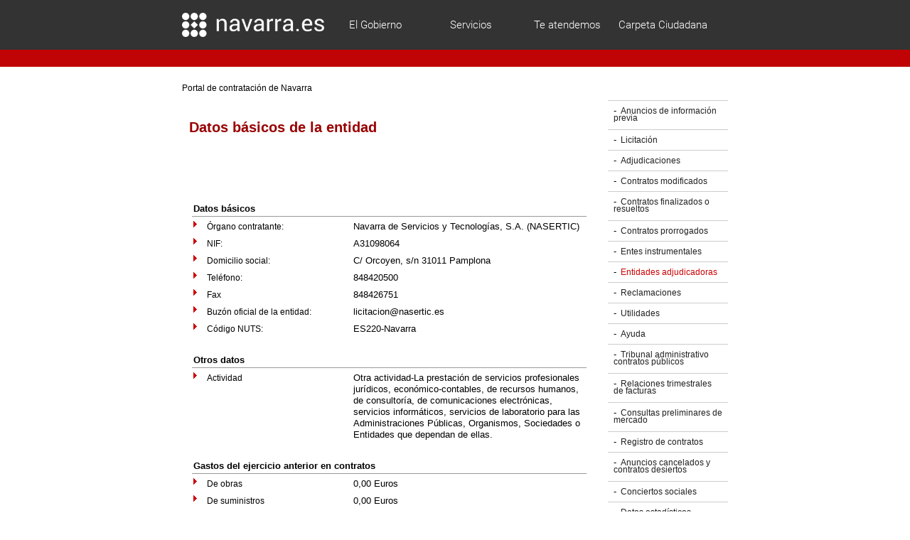

--- FILE ---
content_type: text/html; charset=iso-8859-15
request_url: https://hacienda.navarra.es/sicpportal/mtoFichaEntidad.aspx?Cod=2003
body_size: 18931
content:

<!DOCTYPE html PUBLIC "-//W3C//DTD XHTML 1.0 Transitional//EN" "http://www.w3.org/TR/2000/REC-xhtml1-20000126/DTD/xhtml1-transitional.dtd">
<HTML xmlns="http://www.w3.org/1999/xhtml" xml:lang="es">
	<HEAD>
		<title>Datos básicos de la entidad</title>
		<meta http-equiv="Content-Type" content="text/html; charset=iso-8859-1">
		<META content="2006-05-19" name="FECHA">
		<META HTTP-EQUIV="Pragma" CONTENT="no-cache">
				
		<meta content="follow, index" name="robots">
        <meta http-equiv="X-UA-Compatible" content="IE=Edge" />
		<LINK rev="stylesheet" media="print" href="style/contratacionesprint.css" type="text/css"
			charset="utf-8" rel="stylesheet">
			<LINK rev="stylesheet" media="screen" href="style/contrataciones.css" type="text/css"
				charset="utf-8" rel="stylesheet">
				<meta lang="es" content="lang">
	</HEAD>
	<body>
        <div id="cabecera">
				
		<a href="#contenido" class="navegacion" accesskey="1">
                (ir al contenido)</a>
	<div id="cabeceraN">     
        <div id="cabecera1">
          <img src="imgs\company_logo.png" alt="Logo Navarra">
          <div id="MenuCabecera">
            <div class="dropdown" >
                        <span>El Gobierno</span>
                        <div id="submenu1" class="dropdown-content1">
                          <div><ul>
                          <li><a href="https://www.navarra.es/home_es/Gobierno+de+Navarra/Vicepresidencia+Desarrollo+Economico/">Vicepresidencia de Desarrollo Económico</a></li>
                          <li><a href="https://www.navarra.es/home_es/Gobierno+de+Navarra/Departamento+Relaciones+Ciudadanas+Institucionales/">Relaciónes Ciudadanas e instituciones</a></li>
                          <li><a href="https://www.navarra.es/home_es/Gobierno+de+Navarra/Departamento+Desarrollo+Rural+Medio+Ambiente+Administracion+Local/">Desarrollo rural, medio Ambiente y Administración Local</a></li>
                          <li><a href="https://www.navarra.es/home_es/Gobierno+de+Navarra/Departamento+Educacion/">Educación</a></li>
                          <li><a href="https://www.navarra.es/home_es/Gobierno+de+Navarra/Departamento+Cultura+Deporte+Juventud/">Cultura, Deporte y Juventud</a></li>
                          </ul></div><div><ul>
                          <li><a href="https://www.navarra.es/home_es/Gobierno+de+Navarra/Departamento+Hacienda+Politica+Financiera/">Hacienda política y Financiera</a></li>
                          <li><a href="https://www.navarra.es/home_es/Gobierno+de+Navarra/Departamento+Salud/">Salud</a></li>
                          <li><a href="https://www.navarra.es/home_es/Gobierno+de+Navarra/Vicepresidencia+Derechos+Sociales/">Vicepresidencia de derechos sociales</a></li>
                          <li><a href="https://www.navarra.es/home_es/Gobierno+de+Navarra/Departamento+Presidencia+Funcion+Publica+Interior+Justicia/">Presidencia, Función Pública, Interior y Justicia</a></li>
                          </ul></div><div class="MenuBorde">
                          <span Class="RobBold">PARTICIPACIÓN, TRANSPARENCIA Y OPEN DATA</span>
                          <ul>
                          <li><a href="https://gobiernoabierto.navarra.es/es">Gobierno Abierto</a></li>
                          </ul></div>
                        </div>
                  
            </div><div class="dropdown">
              <span>Servicios</span>
              <div id="submenu2" class="dropdown-content2">
                          <div><ul>
                          <li><a href="http://portalcontratacionlab.admon-cfnavarra.es:8081/actividades-económicas">Actividades Económicas</a></li>
                          <li><a href="https://www.navarra.es/home_es/Temas/Asuntos%20sociales/">Asuntos Sociales</a></li>
                          <li><a href="https://www.navarra.es/home_es/Temas/Consumo/">Consumo</a></li>
                          <li><a href="https://www.navarra.es/home_es/Temas/Deporte/">Deporte</a></li>
                          <li><a href="https://www.navarra.es/home_es/Temas/Empleo+y+Economia/Empleo/">Empleo</a></li>
                          <li><a href="https://www.navarra.es/home_es/Temas/Medio+Ambiente/">Medio Ambiente</a></li>
                          </ul></div><div><ul>
                          <li><a href="https://www.navarra.es/home_es/Temas/Turismo+ocio+y+cultura/">Cultura</a></li>
                          <li><a href="https://www.navarra.es/home_es/Gobierno+de+Navarra/Organigrama/Los+departamentos/Economia+y+Hacienda/Organigrama/Estructura+Organica/Hacienda/">Hacienda</a></li>
                          <li><a href="https://www.navarra.es/home_es/Temas/Igualdad+de+genero/">Igualdad de Género</a></li>
                          <li><a href="https://www.navarra.es/home_es/Temas/Justicia/">Justicia</a></li>
                          <li><a href="https://www.navarra.es/home_es/Temas/Juventud/">Juventud</a></li>
                          </ul></div><div><ul>
                          <li><a href="https://www.navarra.es/home_es/Temas/Portal+de+la+Salud/Ciudadania/">Salud</a></li>
                          <li><a href="https://www.navarra.es/home_es/Temas/Seguridad/">Seguridad</a></li>
                          <li><a href="https://www.navarra.es/home_es/Temas/Territorio/">Territorio y Transporte</a></li>
                          <li><a href="https://www.navarra.es/home_es/Temas/Vivienda/Ciudadanos/">Vivienda</a></li>
                          <li><a href="https://www.navarra.es/home_es/Temas/Educacion/">Educación</a></li>
                          </ul></div><div class="MenuBordeSubMenu2">
                          <span Class="RobBold">LO MÁS BUSCADO</span>
                          <ul>
                          <li><a href="https://www.navarra.es/home_es/Temas/Empleo+y+Economia/Empleo/Empleo/Ofertas+de+empleo/">Ofertas de empleo público y privado</a></li>
                          <li><a href="http://www.navarra.es/home_es/Servicios/ficha/3345/Cita-previa-en-el-centro-de-salud">Cita previa en centros de salud</a></li>
                          <li><a href="https://www.navarra.es/home_es/Servicios/ficha/1858/Consulta-de-declaraciones">Consulta de declaraciones de impuestos</a></li>
                          <li><a href="http://www.navarra.es/home_es/Servicios/ficha/1718/Registro-General-Electronico">Registro general electrónico</a></li>
                          <li><a href="https://www.navarra.es/home_es/Actualidad/BON/">Boletín Oficial de Navarra</a></li>
                          </ul></div>
                        </div>
              </div><div class="dropdown">
              <span>Te atendemos</span>
              <div id="submenu3" class="dropdown-content3">
                     <div><ul>
                          <span Class="RobBold">LO MÁS BUSCADO</span>
                          <li><a href="http://www.navarra.es/home_es/Servicios/AtencionCiudadana/Internet.htm">Enviar email</a></li>
                          <span Class="RobBold">CHAT</span>
                          <li><a href="http://www.navarra.es/home_es/Servicios/AtencionCiudadana/Chat.htm">¡Hablemos!</a></li>
                          <span Class="RobBold">PRESENCIALMENTE</span>
                          <li><a href="http://www.navarra.es/home_es/Servicios/AtencionCiudadana/Oficinas.htm">Oficinas</a></li>
                          </ul></div><div class="MenuBordeSubMenu2"><ul>
                          <span Class="RobBold">POR TELÉFONO</span>
                          <li><a><b>012</b></a></li>
                          <span class="menuLeyenda">* Coste de la llamada 0,34€</span>
                          <li><a Class="RobBold">948 012 012</a></li>
                          <span class="menuLeyenda">* Coste llamada local o gratuito (con tarifa plana)</span>
                          <br>
                          <br>
                          <p class="menuLeyenda">Lunes a Viernes de 08:00h a 19:00h</p>
                          </ul></div><div class="MenuBorde">
                          <span Class="RobBold">REDES SOCIALES</span>
                          <ul>
                          <li class="sinLista"><img class="twitter" src="imgs/txitter.svg" ></img><a  href="https://www.twitter.com">Twitter</a></li>
                          <li class="sinLista"><img class="twitter" src="imgs/facebook.svg" ><a href="https://www.facebook.com">Facebook</a></li>
                          <li class="sinLista"><img class="twitter" src="imgs/R.svg" ><a href="http://www.navarra.es/home_es/Servicios/AtencionCiudadana/Directorio+redes+sociales.htm">Directorio de redes</a></li>
                         </ul></div>
              </div>
            </div><div class="dropdown">
            <a href="https://www.navarra.es/home_es/Servicios/Recursos/Carpeta+Ciudadana.htm">Carpeta Ciudadana</a>
            </div>
          </div>
        </div>
      <div id="cabecera21">
        <div id="cabecera2">

          <span id="idiomaCab">ES  |  EU</span>

          
         </div>
      </div>
	</div>


  
	
			</div>
		<div id="estructura">
			
			<!-- menu migas -->
			<div id="menumigas">
				<div id="divmigas">
				<hr class="navegacion" />
				<map title="enlaces migas de pan" id="migas">
					<ul>
						<li><a style="text-decoration:underline;"  href="https://portalcontratacion.navarra.es/" title="Portal de contratación de Navarra">Portal de contratación de Navarra</a> </li>
						<li><a title="FichaEntidad">FichaEntidad</a></li>
					</ul>
				</map>
			</div>
			</div>
			<form method="post" action="./mtoFichaEntidad.aspx?Cod=2003" id="frmPrincipal">
<div class="aspNetHidden">
<input type="hidden" name="__VIEWSTATE" id="__VIEWSTATE" value="/[base64]" />
</div>

<div class="aspNetHidden">

	<input type="hidden" name="__VIEWSTATEGENERATOR" id="__VIEWSTATEGENERATOR" value="DA416C99" />
</div>
				<!--div q contiene toda la parte izda-->
				<div id="contenido">
					<!-- div de separación-->
					<div class="relleno">
						<!--<DIV id="menumigas"></DIV>-->
					</div>
					<div id="textobienvenida">
					<br>
						<h1>Datos básicos de la entidad</h1>
					</div>
					<!-- div de separación-->
					<div class="relleno">&nbsp;</div>
					<div class="relleno">&nbsp;</div>
					<div id="resultadosencontradosbold">
						<p><span id="lblDenominacion"></span></p>
					</div>
					<!-- div de separacion-->
					<div class="relleno">&nbsp;</div>
					<div class="resultadosencontrados"><span id="lblError"></span></div>
					<div class="relleno">&nbsp;</div>
					<!-- div de separacion-->
					<div class="relleno">&nbsp;</div>
					<!-- div de listado de resultados-->
					<div class="listaresultados">
						<div id="datosBasicos"><table id="tblDatosBasicos" class="tabladinamica" cellspacing="4" cellpadding="2" summary="Datos básicos del anuncio" style="summary:Datos básicos;">
	<tr>
		<td class="listaresultadoscabecera" colspan="4">Datos básicos</td>
	</tr><tr style="vertical-align:top;">
		<td class="flecha"><IMG alt='' src='images/bullet2.gif'></td><td class="casillasimple">Órgano contratante: </td><td class="casilladobleb">Navarra de Servicios y Tecnologías, S.A. (NASERTIC)</td>
	</tr><tr style="vertical-align:top;">
		<td class="flecha"><IMG alt='' src='images/bullet2.gif'></td><td class="casillasimple">NIF: </td><td class="casilladobleb">A31098064</td>
	</tr><tr style="vertical-align:top;">
		<td class="flecha"><IMG alt='' src='images/bullet2.gif'></td><td class="casillasimple">Domicilio social: </td><td class="casilladobleb">C/ Orcoyen, s/n 31011 Pamplona</td>
	</tr><tr style="vertical-align:top;">
		<td class="flecha"><IMG alt='' src='images/bullet2.gif'></td><td class="casillasimple">Teléfono: </td><td class="casilladobleb">848420500</td>
	</tr><tr style="vertical-align:top;">
		<td class="flecha"><IMG alt='' src='images/bullet2.gif'></td><td class="casillasimple">Fax</td><td class="casilladobleb">848426751</td>
	</tr><tr style="vertical-align:top;">
		<td class="flecha"><IMG alt='' src='images/bullet2.gif'></td><td class="casillasimple">Buzón oficial de la entidad: </td><td class="casilladobleb">licitacion@nasertic.es</td>
	</tr><tr style="vertical-align:top;">
		<td class="flecha"><IMG alt='' src='images/bullet2.gif'></td><td class="casillasimple">Código NUTS:</td><td class="casilladobleb">ES220-Navarra</td>
	</tr>
</table></div>
					</div>
					<!-- div de separacion-->
					<div class="relleno">&nbsp;</div>
					<!-- div de otros datos-->
					<div class="listaresultados">
						<div id="divOtros"><table id="tblOtros" class="tabladinamica" cellspacing="4" cellpadding="2" summary="Otros datos" style="summary:Otros datos;">
	<tr>
		<td class="listaresultadoscabecera" colspan="4">Otros datos</td>
	</tr><tr style="vertical-align:top;">
		<td class="flecha"><IMG alt='' src='images/bullet2.gif'></td><td class="casillasimple">Actividad</td><td class="casilladobleb">Otra actividad-La prestación de servicios profesionales jurídicos, económico-contables, de recursos humanos, de consultoría, de comunicaciones electrónicas, servicios informáticos, servicios de laboratorio para las Administraciones Públicas, Organismos, Sociedades o Entidades que dependan de ellas.</td>
	</tr>
</table></div>
					</div>
					<!-- div de separacion-->
					<div class="relleno">&nbsp;</div>
					<!-- div de gastos-->
					<div class="listaresultados">
						<div id="divGastos"><table id="tblGastos" class="tabladinamica" cellspacing="4" cellpadding="2" summary="Gastos del ejercicio anterior en contratos" style="summary:Gastos del ejercicio anterior en contratos;">
	<tr>
		<td class="listaresultadoscabecera" colspan="4">Gastos del ejercicio anterior en contratos</td>
	</tr><tr style="vertical-align:top;">
		<td class="flecha"><IMG alt='' src='images/bullet2.gif'></td><td class="casillasimple">De obras</td><td class="casilladobleb">0,00 Euros</td>
	</tr><tr style="vertical-align:top;">
		<td class="flecha"><IMG alt='' src='images/bullet2.gif'></td><td class="casillasimple">De suministros</td><td class="casilladobleb">0,00 Euros</td>
	</tr><tr style="vertical-align:top;">
		<td class="flecha"><IMG alt='' src='images/bullet2.gif'></td><td class="casillasimple">De asistencia</td><td class="casilladobleb">0,00 Euros</td>
	</tr><tr style="vertical-align:top;">
		<td class="flecha"><IMG alt='' src='images/bullet2.gif'></td><td class="casillasimple">De concesión de obras públicas</td><td class="casilladobleb">0,00 Euros</td>
	</tr><tr style="vertical-align:top;">
		<td class="flecha"><IMG alt='' src='images/bullet2.gif'></td><td class="casillasimple">De concesión de servicios</td><td class="casilladobleb">0,00 Euros</td>
	</tr>
</table></div>
					</div>
					<!-- boton para volver a la lista -->
					<table style="WIDTH: 100%" summary="Botones">
						<tr>
							<td class="derecha"></td>
						</tr>
					</table>
					<!-- div de separacion-->
					<div class="relleno">&nbsp;</div>
					<!--fin div de la izda--></div>
				<!--comienza div de la dcha-->
				<div id="RightContent">
					
				<div id="lateral"><map id="tercerNivel"><ul>
					<li><A class="" href="https://portalcontratacion.navarra.es/anuncios-de-informacion-previa" title="Anuncios de información previa">Anuncios de información previa</a></li>
				
					<li><A class="" href="https://portalcontratacion.navarra.es/anuncios-de-licitacion" title="Licitación">Licitación</a></li>
				
					<li><A class="" href="https://portalcontratacion.navarra.es/anuncios-de-adjudicacion" title="Adjudicaciones">Adjudicaciones</a></li>
				
					<li><A class="" href="https://portalcontratacion.navarra.es/anuncios-de-modificacion" title="Contratos modificados">Contratos modificados</a></li>
				
					<li><A class="" href="https://portalcontratacion.navarra.es/anuncios-de-finalizacion" title="Contratos finalizados o resueltos">Contratos finalizados o resueltos</a></li>
				
					<li><A class="" href="https://portalcontratacion.navarra.es/anuncios-de-prorroga" title="Contratos prorrogados">Contratos prorrogados</a></li>
				
					<li><A class="" href="https://portalcontratacion.navarra.es/anuncios-de-encargos-a-entes-instrumentales" title="Entes instrumentales">Entes instrumentales</a></li>
				
					<li><A class="on" href="https://portalcontratacion.navarra.es/soy-una-persona-licitadora" title="Entidades adjudicadoras">Entidades adjudicadoras</a></li>
				
					<li><A class="" href="https://portalcontratacion.navarra.es/quiero-presentar-una-reclamacion" title="Reclamaciones">Reclamaciones</a></li>
				
					<li><A class="" href="https://portalcontratacion.navarra.es/utilidades" title="Utilidades">Utilidades</a></li>
				
					<li><A class="" href="https://portalcontratacion.navarra.es/ayuda" title="Ayuda en el Portal de Contratación">Ayuda</a></li>
				
					<li><A class="" href="https://portalcontratacion.navarra.es/tribunal-administrativo-de-contratos-publicos-de-navarra" title="Tribunal Administrativo Contratos Públicos">Tribunal administrativo contratos públicos</a></li>
				
					<li><A class="" href="https://portalcontratacion.navarra.es/transparencia" title="Relaciones trimestrales de faturas">Relaciones trimestrales de facturas</a></li>
				
					<li><A class="" href="https://portalcontratacion.navarra.es/quiero-ver-los-anuncios-de-contratos" title="Consultas preliminares de mercado">Consultas preliminares de mercado</a></li>
				
					<li><A class="" href="https://portalcontratacion.navarra.es/transparencia" title="Registro de contratos">Registro de contratos</a></li>
				
					<li><A class="" href="https://portalcontratacion.navarra.es/quiero-ver-los-anuncios-de-contratos" title="Anuncios cancelados">Anuncios cancelados y contratos desiertos</a></li>
				
					<li><A class="" href="https://portalcontratacion.navarra.es/quiero-consultar-los-conciertos-sociales" title="Conciertos sociales">Conciertos sociales</a></li>
				
					<li><A class="" href="https://portalcontratacion.navarra.es/transparencia" title="Datos estadísticos">Datos estadísticos</a></li>
				
					<li><A class="" href="https://portalcontratacion.navarra.es/transparencia" title="Datos contratos vigentes">Datos contratos vigentes</a></li>
				</ul></map></div>
			
				</div>
				<!-- Fin del div de la derecha-->
				<!--div de los bloques de abajo-->
				<!-- div de separación-->
				<div class="relleno">&nbsp;</div>
				
			</form>
		</div>
        
		
	<div id="pie" title="Pie de página">
		<img src="imgs\logo-navarragob-blanco.png" alt="Logo Navarra">
	</div>
	
	</body>
</HTML>


--- FILE ---
content_type: text/css
request_url: https://hacienda.navarra.es/sicpportal/style/contratacionesprint.css
body_size: 15377
content:
/*nuevas clases interfaz 112006*/
/*cambiamos en TODAS las clases la carga de las imagenes a la carpeta imgs*/

body{font:80%/100% Arial, Helvetica, sans-serif;background:#fff;color:#333;text-align:center;}

form{margin:0;padding:0;}
.navegacion,.nomostrar{display:none;}
.limpiar{clear:both;}
#estructura li.limpiar{float:none;}
.limpiar span{display:none;}
a{color:#c00;}
a:visited{color:#700;}
a:hover{color:#f00;text-decoration:none;}
a img{border:none;}
hr{height:1px;border-top:1px solid #ccc;border-right:none;border-bottom:none;border-left:none;background:none;margin:1em 0;}

#estructura{text-align:left;width:90%;margin:0 auto;}

#cabecera{text-align:right;margin-bottom:1em;}
#cabecera h1{float:left;margin:0 0 0.4em;padding:0;}
#cabecera h1 a{display:block;height:35px;}
#cabecera h1 a span{display:none;}
#cabecera map{clear:both;text-align:left;}
#cabecera .idiomas{font-size:0.85em;margin-bottom:0.4em;}
#cabecera .idiomas a{color:#aaa;}
#cabecera .idiomas span{color:#eee;padding:0 1.15em;}
#cabecera .buscador fieldset{padding:0;margin:0;border:0;}
#cabecera .buscador input{font-size:0.9em;}
#cabecera .buscador label{display:none;}
#cabecera .buscador input#buscadorPrincipal{background:url(/imgs/bk.input.gif) left center repeat-x;border:1px solid #bbb;padding:0.1em 0.3em;width:9.95em;color:#666;}
#cabecera .buscador input.boton{background:url(/imgs/bk.boton.gif) left center repeat-x;padding:0;border:1px solid #ccc;width:4.5em;color:#444;}

#cabecera ul{list-style:none;margin:0;padding:0;overflow:hidden;width:100%;}
#cabecera ul li{float:left;}
#cabecera ul li a{text-decoration:none;}
/*cargamos las imagenes de cabecera*/
/*#cabecera #primerNivel ul{font-size:1em;font-weight:bold;margin-top:0.5em;background:#000 url(/imgs/bk.primerNivel.gif) left center repeat-x;border-right:1px solid #000;}*/
#cabecera #primerNivel ul{font-size:1em;font-weight:bold;margin-top:0.5em;background:#000 url(../imgs/bk.primerNivel.gif) left center repeat-x;border-right:1px solid #000;}
#cabecera #primerNivel li{padding:0.12em 0.7em;border-top:1px solid #000;}
#cabecera #primerNivel li.primero{border-left:1px solid #000;}
#cabecera #primerNivel li.primero.on{border-left:1px solid #ccc;}
#cabecera #primerNivel a{color:#fff;text-transform:uppercase;}
#cabecera #primerNivel a:hover{color:#ccc;}
/*cargamos las imagenes de cabecera*/
/*#cabecera #primerNivel .on{border-top:1px solid #ccc;background:#ececec url(/imgs/bk.segundoNivel.gif) left center repeat-x;}*/
#cabecera #primerNivel .on{border-top:1px solid #ccc;background:#ececec url(../imgs/bk.segundoNivel.gif) left center repeat-x;}
#cabecera #primerNivel .on a{color:#000;}
/*cargamos las imagenes de cabecera*/
/*#cabecera #segundoNivel ul{background:#ececec url(/imgs/bk.segundoNivel.gif) left center repeat-x;border-right:1px solid #ccc;border-bottom:1px solid #ccc;}*/
#cabecera #segundoNivel ul{background:#ececec url(../imgs/bk.segundoNivel.gif) left center repeat-x;border-right:1px solid #ccc;border-bottom:1px solid #ccc;}
#cabecera #segundoNivel li{padding:0.1em 0.6em;}
#cabecera #segundoNivel li.primero{border-left:1px solid #ccc;}
#cabecera #segundoNivel li.on a{font-weight:bold;}
#cabecera #segundoNivel a{color:#000;padding-right:0.6em;}
#cabecera #segundoNivel a:hover{color:#c00;}

#lateral{float:right;width:14em;margin-bottom:1em;}
#lateral ul{list-style:none;margin:0;padding:0;}
#lateral ul a{text-decoration:none;}
#lateral #tercerNivel ul{margin-bottom:0.5em;border:1px solid #ccc;}
#lateral #tercerNivel li{margin:0;padding:0;}
/*cargamos las imagenes del menu lateral*/
/*#lateral #tercerNivel a{background:#f3f3f3 url(/imgs/bk.tercerNivel.gif) left center repeat-x;color:#222;display:block;font-size:0.9em;width:14.35em;padding:0.2em 0.5em;}*/
#lateral #tercerNivel a{background:#f3f3f3 url(../imgs/bk.tercerNivel.gif) left center repeat-x;color:#222;display:block;font-size:0.9em;width:14.35em;padding:0.2em 0.5em;}
#lateral #tercerNivel a:hover{color:#c00;}
/*cargamos las imagenes del menu lateral*/
/*#lateral #tercerNivel a.on{background:#c00 url(/imgs/bk.tercerNivel.on.gif) left center repeat-x;color:#fff;}*/
#lateral #tercerNivel a.on{background:#c00 url(../imgs/bk.tercerNivel.on.gif) left center repeat-x;color:#fff;}
#lateral #tercerNivel ul ul{border-top:0;border-left:0;border-right:0;border-bottom:1px solid #ccc;padding-left:0.8em;margin-bottom:0;}
#lateral #tercerNivel ul ul li{margin:0;}
#lateral #tercerNivel ul ul a{background:#fff;color:#999;width:12.06em;}
#lateral #tercerNivel ul ul a.on{background:#fff;color:#c00;}

#lateral #enlacesRelacionados ul{border:1px solid #e3e3e3;margin:0;padding:0 0.5em 0em;}
#lateral #enlacesRelacionados h2{height:11px;border-bottom:1px solid #e3e3e3;margin:1em 0 0;padding:0;font-size:1em;}
#lateral #enlacesRelacionados h2 span{display:none;}
#lateral #enlacesRelacionados li{margin:0.3em 0 0;padding:0 0 0.3em;border-bottom:1px solid #e3e3e3;}
#lateral #enlacesRelacionados .fijo a{color:#222;}
#lateral #enlacesRelacionados .ultimo{border-bottom:0;}
#lateral #enlacesRelacionados a{color:#777;display:block;text-decoration:none;font-size:0.9em;}
#lateral #enlacesRelacionados a:hover{color:#c00;}

/*cargamos las imagenes del pie*/
/*#pie{clear:both;border:1px solid #ccc;background:#fbfbfb url(/imgs/bk.pie.gif) left center repeat-x;text-align:right;overflow:hidden;width:100%;padding:0.2em 0.5em;color:#999;}*/
#pie{clear:both;border:1px solid #ccc;background:#fbfbfb url(../imgs/bk.pie.gif) left center repeat-x;text-align:right;overflow:hidden;/*width:100%;*//*corregimos ancho del div del pie*/width:58.8em;padding:0.2em 0.5em;color:#999;}
#pie p{margin:0.7em 0 0;padding:0;font-size:0.85em;letter-spacing:0.3em;}
#pie a{color:#666;letter-spacing:0em;}
/*cargamos las imagenes dle pie*/
/*#pie .gobiernoNavarra{display:block;float:left;background:url(/imgs/logo.gobierno-de-navarra.gif) left top no-repeat;width:66px;height:28px;}*/
#pie .gobiernoNavarra{display:block;float:left;background:url(../imgs/logo.gobierno-de-navarra.gif) left top no-repeat;width:66px;height:28px;}
#pie .gobiernoNavarra span{display:none;}

#contenido{padding:0 0 0 0.8em;margin-bottom:1em;width:44em;float:left;}

#migas{font-size:0.9em;}
#migas ul{list-style:none;display:inline;margin:0;padding:0;color:#777;}
#migas li{display:inline;}
#migas a{color:#777;}

h1{color:#900;font-size:1.55em;margin-bottom:0.7em;}
h1.portada{font-size:1.75em;}
h2{color:#e46363;font-size:1.4em;margin-bottom:0.8em;clear:both;}
h3{color:#666;font-size:1.3em;margin-bottom:0.7em;}
h4{color:#999;font-size:1.2em;margin-bottom:0.5em;}
h5{color:#666;font-size:1.1em;margin-bottom:0;}
h6{color:#999;font-size:1em;margin-bottom:0;}

p{margin:0 0 1em;padding:0;}

h2.subtitulo{color:#e46363;font-size:1em;margin-top:-1em;}
p.entradilla{color:#999;margin-top:-0.3em;}

.foto{margin-bottom:0.3em;width:246px;}
.foto img{width:246px;}
.foto p{background:url(/imgs/bk.pieFoto.gif) left bottom repeat-x;color:#888;margin-top:0;font-size:0.9em;line-height:1.1em;padding:0 0.3em;border:1px solid #ddd;}
.dcha{float:right;margin-left:0.8em;}
.izda{float:left;margin-right:0.8em;}

.listado{margin:1em 0 1em 2em;padding:0;list-style:none;}
.listado li{margin-bottom:0.5em;background:url(/imgs/ico.puntita.roja.gif) 0 0.3em no-repeat;padding-left:1em;}
.listado a{color:#666;}
.listado a:visited{color:#999;}
.listado a:hover{color:#333;}

.listado.listadoDosColumnas{overflow:hidden;width:98%;}
.listado.listadoDosColumnas li{float:left;width:40%;margin-right:5%;}

.dosColumnas div{float:left;background-color:#cc0;width:48%;}
.dosColumnas .primero{margin-right:3.05%;}

.indiceMosaico{color:#666;margin-bottom:1em;}
.indiceMosaico img{float:left;margin:0.2em 0.6em 1em 0;}
.indiceMosaico h3{font-size:1.3em;}
.indiceMosaico h3 a img{float:none;margin:0;}
.indiceMosaico h3 a{color:#c00;text-decoration:none;}
.indiceMosaico h3 a span{color:#999;}
.indiceMosaico h3 a:visited{color:#900;}
.indiceMosaico h3 a:visited span{color:#777;}
.indiceMosaico h3 a:hover{text-decoration:underline;}
.indiceMosaico p{font-size:0.95em;}

.indiceMosaico.mosaicoUno{clear:both;overflow:hidden;margin-right:13.8em;}
.indiceMosaico.mosaicoUno h3{margin-bottom:0.5em;}

.mosaicoDosDescripcion{float:left;width:44%;margin-right:3.95%;}
.mosaicoDosDescripcion h3{margin:0.2em 0 0.5em;}

.indiceMosaico.mosaicoDos,.indiceMosaico.mosaicoTres{clear:both;overflow:hidden;width:100%;margin-right:0;}
.indiceMosaico.mosaicoDos span,.indiceMosaico.mosaicoTres span{display:none;}
.indiceMosaico.mosaicoDos a{float:left;margin:0 5.7em 1em;}
.indiceMosaico.mosaicoTres a{float:left;margin:0 2em 1em;}

.listadoVisera{list-style:none;font-weight:bold;margin:1em 2em;padding:0;clear:both;width:41em;overflow:hidden;}
.listadoVisera li{margin:0 0 0.75em;padding:1.2em 0 1.2em 4.5em;}
.listadoVisera li a{color:#333;}
.listadoVisera.viseraGris li{background:url(/imgs/ico.bolo-visera-gris.gif) 0 0.5em no-repeat;}
.listadoVisera.viseraRojo li{background:url(/imgs/ico.bolo-visera-rojo.gif) 0 0.5em no-repeat;}
.listadoVisera.viseraDos li{float:left;width:15.5em;}

.listadoArbol{margin:0;padding:0;color:#666;border-left:1px solid #ccc;}
.listadoArbol dt{padding:0.2em 0.5em;font-weight:bold;font-size:0.9em;margin-top:2em;border-top:1px solid #ccc;border-right:1px solid #ccc;border-bottom:1px solid #ccc;}
.listadoArbol dd{margin:2em 2em 0 0;border-top:1px solid #ccc;padding-left:2em;}
.listadoArbol dt{background-color:#fafaef;}
.listadoArbol a{color:#333;display:block;position:relative;top:-0.75em;border:1px solid #ccc;padding:0.2em 0.5em 0.2em 1em;background:#fafaef url(/imgs/ico.puntita.roja.gif) 0.5em 0.52em no-repeat;text-decoration:none;}
.listadoArbol a:hover{color:#666;background:#fff url(/imgs/ico.puntita.roja.gif) 0.5em 0.52em no-repeat;}


/*cargamos estilos de hojas css secundarias para cargar el logo de arriba izda y los menus laterales*/
#cabecera h1{width:210px;}
/*#cabecera h1 a{background:url(/imgs/logo.navarra.es.gif) left top no-repeat;width:210px;}
#lateral #enlacesRelacionados h2{background:url(/es/imgs/txt.enlaces-relacionados.gif) left bottom no-repeat;}*/
/*cargamos las imagenes*/
#cabecera h1 a{background:url(../imgs/logo.navarra.es.gif) left top no-repeat;width:210px;}
#lateral #enlacesRelacionados h2{background:url(../imgs/txt.enlaces-relacionados.gif) left bottom no-repeat;}

/* Clases propias EAQ */

TD.flecha
{
	width:2%;
}

TD.casillasimple
{
	/*width:25%;*/
}

TD.casilladoble
{
	/*width:73%;*/
	width:50%;
}

TD.casillasimpleb
{
	width:60%;
}

TD.casilladobleb
{
	width:40%;
}

TD.casillagrande
{
	width:98%;
}

.filadatagrid1
{
	width:2%;
}
.filadatagrid2
{
	width:35%;
}
.filadatagrid2b
{
	width:35%;
	font-size:90%;
	font-family: Arial, Helvetica, sans-serif;
}
.filadatagrid3
{
	width:15%;
	font-size:90%;
	font-family: Arial, Helvetica, sans-serif;
}
.filadatagrid4
{
	width:13%;
	font-size:90%;
	font-family: Arial, Helvetica, sans-serif;
}
.ayuda
{
	vertical-align: top;
}

.header1
{
	width:37%;
	font-weight:bold;
}
.header2
{
	width:35%;
	font-weight:bold;
}
.header3
{
	width:15%;
	font-weight:bold;
	text-align:center;
}
.header4
{
	width:13%;
	font-weight:bold;
	text-align:center;
}
.headerbuscador1
{
	width:43%;
	font-weight:bold;
}
.headerbuscador2
{
	width:43%;
	font-weight:bold;
}
.headerbuscador3
{
	width:14%;
	font-weight:bold;
}
.headeranuncios1
{
	width:42%;
	font-weight:bold;
}
.headeranuncios2
{
	width:40%;
	font-weight:bold;
}
.headeranuncios3
{
	width:18%;
	font-weight:bold;
}
.filabuscador1
{
	width:45%;
}
.filabuscador2
{
	width:45%;
	font-size:90%;
	font-family: Arial, Helvetica, sans-serif;
}
.filabuscador3
{
	width:10%;
	font-size:90%;
	font-family: Arial, Helvetica, sans-serif;
}

.novedades
{
	float: left;
	width:95%;
	color: #cc0000;
/*	border-bottom: 1px solid #cc0000;*/
	font-size:100%;
	font-weight: bold;
	font-family: Arial, Helvetica, sans-serif;
}
.filalicitacion0
{
	width:2%;
	padding-top: 4px;
	
}
.filalicitacion1
{
	width:42%;
}
.filalicitacion2
{
	width:43%;
	font-size:90%;
	font-family: Arial, Helvetica, sans-serif;
}
.filalicitacion3
{
	width:13%;
	font-size:90%;
	font-family: Arial, Helvetica, sans-serif;
}
.botontexto
{
	border: nonet;
	background-color: #ffffff;
	font-family: Arial, Helvetica, Sans-Serif;
	font-size:95%;
	color: #cc0000;
}
.combolargo	{
	width:370px;
	/*font-size: 95%;*/
	font-family: Arial, Helvetica, sans-serif;
	color: #333;
	border: 1px solid #999;
	background-color: #fff;
	font-size: 100%;
}
.suspendido{
	float: left;
	width:95%;
	color: #cc0000;
/*	border-bottom: 1px solid #cc0000;*/
	font-size: 90%;
	font-weight: bold;
	font-family: Arial, Helvetica, sans-serif;
}
.tabladinamica
{
	width:100%;
	border: none;
}
TD.casillacompleta
{
	width:100%;
}
TD.derecha
{
	text-align: right;
}
TD.suscripcion
{
	width:80%;
}

.aviso{font-weight:bold;color:#c00;border:1px dashed #e66;padding:0.5em;}
.dgRec0
{
	width:2%;
}
.dgRec1
{
	width:32%;
}
.dgRec2
{
	width:20%;
}
.dgRec3
{
	width:31%;
}
.dgRec4
{
	width:15%;
}
.headerRec1
{
	width:41%;
	font-weight:bold;
}
.headerRec2
{
	width:28%;
	font-weight:bold;
}
.headerRec3
{
	width:18%;
	font-weight:bold;
}
.headerRec4
{
	width:15%;
	font-weight:bold;
}
.listaresultadoscabecera
{
	font-weight: bold;
	border-bottom: solid 1px #999999;
}
#resultadosencontradosbold
{
	text-align: left;
	float: left;
	width:95%;
	font-family: Arial, Helvetica, Sans-Serif;
	color: #000;
	font-weight: bold;
}
.campolargo	{
	width:370px;
	/*font-size: 95%;*/
	font-family: Arial, Helvetica, sans-serif;
	color: #333;
	border: 1px solid #999;
	background-color: #fff;
	font-size: 100%;
}
.campomedio	{
	width:270px;
	/*font-size: 95%;*/
	font-family: Arial, Helvetica, sans-serif;
	color: #333;
	border: 1px solid #999;	
	background-color: #fff;
	font-size: 100%;	
}
.campocortonumerico	{
	width:100px;
	/*font-size: 95%;*/
	font-family: Arial, Helvetica, sans-serif;
	color: #333;
	border: 1px solid #999;
	background-color: #fff;
	text-align: right;
	font-size: 100%;
}
#paginacion{
	float: left;
	width:95%;
/*	text-align: right;*/
	color: #888;
	font-family: Arial, Helvetica, sans-serif;
	font-size: 75%;
	vertical-align: middle;
	clear: none;
	text-align: right;
	
	/*border: 1px solid red;*/
}
.floatderecha
{
	float:right;
}

.floatizquierda
{
	float:left;
}
#resultadostitulo
{
	font-size: 1.2em;
	font-weight: bold;
	color:#900;
	margin-bottom:0.8em;
	clear:both;
}
.tablacriterios{
	width:100%;
	background-color: #F5F5EB;
	text-align: left;
	border-bottom: 1px solid #ccc;
	border-top: 1px solid #ccc;
}
.buscadorliteral
{
	width:33%;
}
.campolargo2	{
	width:420px;
	/*font-size: 95%;*/
	font-family: Arial, Helvetica, sans-serif;
	color: #333;
	border: 1px solid #999;
	background-color: #fff;
	font-size: 100%;
}
.RecCol0
{
	width:2%;
}
.RecCol1
{
	width:38%;
}
.RecCol2
{
	width:40%;
}
.RecCol3
{
	width:20%;
}
.HeaderRecCol1
{
	width:40%;
	font-weight:bold;
}
.HeaderRecCol2
{
	width:40%;
	font-weight:bold;
}
.HeaderRecCol3
{
	width:20%;
	font-weight:bold;
}

#estructura{width:100%;}
#cabecera h1 a{text-decoration:none;color:#000}
#cabecera h1 a span{display:block;font-size:2em;}

#cabecera .idiomas{display:none;}
#cabecera .buscador{display:none;}
#cabecera ul{display:none;}
#lateral {width:18%;float:none;}
#lateral #tercerNivel{display:none;width:16%;}
#lateral #enlacesRelacionados{display:none;width:16%;}
#contenido{width:100%;overflow:visible;}
#pie{display:none;}

